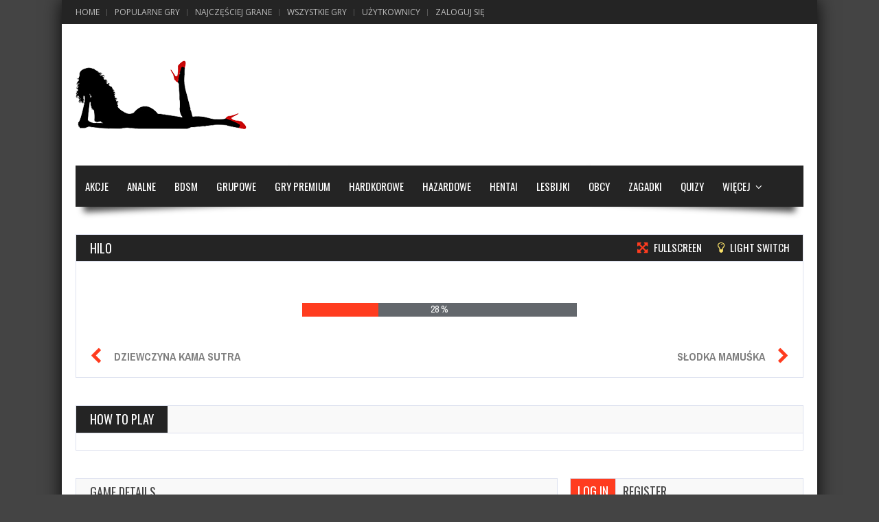

--- FILE ---
content_type: text/html; charset=UTF-8
request_url: https://jebanka.pl/hilo.html
body_size: 15772
content:
<!doctype html>
<!--[if !IE]>
<html class="no-js non-ie" lang="pl-PL"> <![endif]-->
<!--[if IE 7 ]>
<html class="no-js ie7" lang="pl-PL"> <![endif]-->
<!--[if IE 8 ]>
<html class="no-js ie8" lang="pl-PL"> <![endif]-->
<!--[if IE 9 ]>
<html class="no-js ie9" lang="pl-PL"> <![endif]-->
<!--[if gt IE 9]><!-->
<html class="no-js" lang="pl-PL"> <!--<![endif]-->
<head>
<meta charset="UTF-8"/>
<meta name="viewport" content="width=device-width, initial-scale=1.0">
<link rel="profile" href="https://gmpg.org/xfn/11" />
<link rel="pingback" href="https://jebanka.pl/xmlrpc.php"/>
<meta property="og:image" content="https://jebanka.pl/wp-content/uploads/2015/05/hilo_1.jpg" /><meta name='robots' content='index, follow, max-image-preview:large, max-snippet:-1, max-video-preview:-1' />

	<!-- This site is optimized with the Yoast SEO plugin v20.2.1 - https://yoast.com/wordpress/plugins/seo/ -->
	<title>HiLo - Zagraj w darmowe gry erotyczne online na Jebanka.pl</title>
	<link rel="canonical" href="https://jebanka.pl/hilo.html" />
	<meta property="og:locale" content="pl_PL" />
	<meta property="og:type" content="article" />
	<meta property="og:title" content="HiLo - Zagraj w darmowe gry erotyczne online na Jebanka.pl" />
	<meta property="og:description" content="Do wyboru masz kilka lasek, które się dla ciebie rozbiorą do naga byś mógł podziwiać ich atuty, jest tylko jeden haczyk zanim zobaczysz je w pełnej okazałości musisz przejść pewną drogę. Mowa tutaj o odgadywaniu poszczególych kart, dobry wybór poskutkuje tym, że dziewczyna zrzuci z siebie jeden element garderoby. Odgaduj dobrze każdą kartę aż zobaczysz jej wygoloną cipkę. Do wyboru masz kilka lasek, które się dla ciebie rozbiorą do naga byś mógł podziwiać ich atuty, jest tylko jeden haczyk zanim zobaczysz je w pełnej okazałości musisz przejść pewną drogę. Mowa tutaj o odgadywaniu poszczególych kart, dobry wybór poskutkuje tym, że dziewczyna zrzuci z siebie jeden element garderoby. Odgaduj&amp;hellip; HiLo HiLo 2014-06-09 admin Recenzja Grafika - 91% Efekty dźwiękowe - 80% Wydajność - 92% 88 88%&hellip;Read More..." />
	<meta property="og:url" content="https://jebanka.pl/hilo.html" />
	<meta property="og:site_name" content="Darmowe SEX Gry Flash: Erotyczne i Porno Online Dla Dorosłych" />
	<meta property="article:published_time" content="2014-06-09T14:45:31+00:00" />
	<meta property="article:modified_time" content="2015-06-02T21:06:15+00:00" />
	<meta property="og:image" content="https://jebanka.pl/wp-content/uploads/2015/05/hilo_1.jpg" />
	<meta property="og:image:width" content="150" />
	<meta property="og:image:height" content="150" />
	<meta property="og:image:type" content="image/jpeg" />
	<meta name="author" content="admin" />
	<meta name="twitter:card" content="summary_large_image" />
	<meta name="twitter:label1" content="Napisane przez" />
	<meta name="twitter:data1" content="admin" />
	<script type="application/ld+json" class="yoast-schema-graph">{"@context":"https://schema.org","@graph":[{"@type":"WebPage","@id":"https://jebanka.pl/hilo.html","url":"https://jebanka.pl/hilo.html","name":"HiLo - Zagraj w darmowe gry erotyczne online na Jebanka.pl","isPartOf":{"@id":"https://jebanka.pl/#website"},"primaryImageOfPage":{"@id":"https://jebanka.pl/hilo.html#primaryimage"},"image":{"@id":"https://jebanka.pl/hilo.html#primaryimage"},"thumbnailUrl":"https://jebanka.pl/wp-content/uploads/2015/05/hilo_1.jpg","datePublished":"2014-06-09T14:45:31+00:00","dateModified":"2015-06-02T21:06:15+00:00","author":{"@id":"https://jebanka.pl/#/schema/person/6d199fac0b7666ed1bf058526923d0c0"},"breadcrumb":{"@id":"https://jebanka.pl/hilo.html#breadcrumb"},"inLanguage":"pl-PL","potentialAction":[{"@type":"ReadAction","target":["https://jebanka.pl/hilo.html"]}]},{"@type":"ImageObject","inLanguage":"pl-PL","@id":"https://jebanka.pl/hilo.html#primaryimage","url":"https://jebanka.pl/wp-content/uploads/2015/05/hilo_1.jpg","contentUrl":"https://jebanka.pl/wp-content/uploads/2015/05/hilo_1.jpg","width":150,"height":150},{"@type":"BreadcrumbList","@id":"https://jebanka.pl/hilo.html#breadcrumb","itemListElement":[{"@type":"ListItem","position":1,"name":"Strona główna","item":"https://jebanka.pl/"},{"@type":"ListItem","position":2,"name":"HiLo"}]},{"@type":"WebSite","@id":"https://jebanka.pl/#website","url":"https://jebanka.pl/","name":"Darmowe SEX Gry Flash: Erotyczne i Porno Online Dla Dorosłych","description":"Zagraj w seks gry dla dorosłych na jebanka.pl. Ogromy wybór gier ERO Online. Wszystko za darmo! Kliknij PLAY.","potentialAction":[{"@type":"SearchAction","target":{"@type":"EntryPoint","urlTemplate":"https://jebanka.pl/?s={search_term_string}"},"query-input":"required name=search_term_string"}],"inLanguage":"pl-PL"},{"@type":"Person","@id":"https://jebanka.pl/#/schema/person/6d199fac0b7666ed1bf058526923d0c0","name":"admin","image":{"@type":"ImageObject","inLanguage":"pl-PL","@id":"https://jebanka.pl/#/schema/person/image/","url":"https://secure.gravatar.com/avatar/5fafc08c3e547973a44ff16e8af844f3?s=96&d=mm&r=g","contentUrl":"https://secure.gravatar.com/avatar/5fafc08c3e547973a44ff16e8af844f3?s=96&d=mm&r=g","caption":"admin"},"url":"https://jebanka.pl/author/admin"}]}</script>
	<!-- / Yoast SEO plugin. -->


<link rel='dns-prefetch' href='//fonts.googleapis.com' />
<link rel="alternate" type="application/rss+xml" title="Darmowe SEX Gry Flash: Erotyczne i Porno Online Dla Dorosłych &raquo; Kanał z wpisami" href="https://jebanka.pl/feed" />
<link rel="alternate" type="application/rss+xml" title="Darmowe SEX Gry Flash: Erotyczne i Porno Online Dla Dorosłych &raquo; Kanał z komentarzami" href="https://jebanka.pl/comments/feed" />
<link rel="alternate" type="application/rss+xml" title="Darmowe SEX Gry Flash: Erotyczne i Porno Online Dla Dorosłych &raquo; HiLo Kanał z komentarzami" href="https://jebanka.pl/hilo.html/feed" />
<script type="text/javascript">
window._wpemojiSettings = {"baseUrl":"https:\/\/s.w.org\/images\/core\/emoji\/14.0.0\/72x72\/","ext":".png","svgUrl":"https:\/\/s.w.org\/images\/core\/emoji\/14.0.0\/svg\/","svgExt":".svg","source":{"concatemoji":"https:\/\/jebanka.pl\/wp-includes\/js\/wp-emoji-release.min.js?ver=6.1.7"}};
/*! This file is auto-generated */
!function(e,a,t){var n,r,o,i=a.createElement("canvas"),p=i.getContext&&i.getContext("2d");function s(e,t){var a=String.fromCharCode,e=(p.clearRect(0,0,i.width,i.height),p.fillText(a.apply(this,e),0,0),i.toDataURL());return p.clearRect(0,0,i.width,i.height),p.fillText(a.apply(this,t),0,0),e===i.toDataURL()}function c(e){var t=a.createElement("script");t.src=e,t.defer=t.type="text/javascript",a.getElementsByTagName("head")[0].appendChild(t)}for(o=Array("flag","emoji"),t.supports={everything:!0,everythingExceptFlag:!0},r=0;r<o.length;r++)t.supports[o[r]]=function(e){if(p&&p.fillText)switch(p.textBaseline="top",p.font="600 32px Arial",e){case"flag":return s([127987,65039,8205,9895,65039],[127987,65039,8203,9895,65039])?!1:!s([55356,56826,55356,56819],[55356,56826,8203,55356,56819])&&!s([55356,57332,56128,56423,56128,56418,56128,56421,56128,56430,56128,56423,56128,56447],[55356,57332,8203,56128,56423,8203,56128,56418,8203,56128,56421,8203,56128,56430,8203,56128,56423,8203,56128,56447]);case"emoji":return!s([129777,127995,8205,129778,127999],[129777,127995,8203,129778,127999])}return!1}(o[r]),t.supports.everything=t.supports.everything&&t.supports[o[r]],"flag"!==o[r]&&(t.supports.everythingExceptFlag=t.supports.everythingExceptFlag&&t.supports[o[r]]);t.supports.everythingExceptFlag=t.supports.everythingExceptFlag&&!t.supports.flag,t.DOMReady=!1,t.readyCallback=function(){t.DOMReady=!0},t.supports.everything||(n=function(){t.readyCallback()},a.addEventListener?(a.addEventListener("DOMContentLoaded",n,!1),e.addEventListener("load",n,!1)):(e.attachEvent("onload",n),a.attachEvent("onreadystatechange",function(){"complete"===a.readyState&&t.readyCallback()})),(e=t.source||{}).concatemoji?c(e.concatemoji):e.wpemoji&&e.twemoji&&(c(e.twemoji),c(e.wpemoji)))}(window,document,window._wpemojiSettings);
</script>
<style type="text/css">
img.wp-smiley,
img.emoji {
	display: inline !important;
	border: none !important;
	box-shadow: none !important;
	height: 1em !important;
	width: 1em !important;
	margin: 0 0.07em !important;
	vertical-align: -0.1em !important;
	background: none !important;
	padding: 0 !important;
}
</style>
	<link rel='stylesheet' id='taqyeem-style-css' href='https://jebanka.pl/wp-content/plugins/taqyeem/style.css?ver=6.1.7' type='text/css' media='all' />
<link rel='stylesheet' id='wp-block-library-css' href='https://jebanka.pl/wp-includes/css/dist/block-library/style.min.css?ver=6.1.7' type='text/css' media='all' />
<link rel='stylesheet' id='classic-theme-styles-css' href='https://jebanka.pl/wp-includes/css/classic-themes.min.css?ver=1' type='text/css' media='all' />
<style id='global-styles-inline-css' type='text/css'>
body{--wp--preset--color--black: #000000;--wp--preset--color--cyan-bluish-gray: #abb8c3;--wp--preset--color--white: #ffffff;--wp--preset--color--pale-pink: #f78da7;--wp--preset--color--vivid-red: #cf2e2e;--wp--preset--color--luminous-vivid-orange: #ff6900;--wp--preset--color--luminous-vivid-amber: #fcb900;--wp--preset--color--light-green-cyan: #7bdcb5;--wp--preset--color--vivid-green-cyan: #00d084;--wp--preset--color--pale-cyan-blue: #8ed1fc;--wp--preset--color--vivid-cyan-blue: #0693e3;--wp--preset--color--vivid-purple: #9b51e0;--wp--preset--gradient--vivid-cyan-blue-to-vivid-purple: linear-gradient(135deg,rgba(6,147,227,1) 0%,rgb(155,81,224) 100%);--wp--preset--gradient--light-green-cyan-to-vivid-green-cyan: linear-gradient(135deg,rgb(122,220,180) 0%,rgb(0,208,130) 100%);--wp--preset--gradient--luminous-vivid-amber-to-luminous-vivid-orange: linear-gradient(135deg,rgba(252,185,0,1) 0%,rgba(255,105,0,1) 100%);--wp--preset--gradient--luminous-vivid-orange-to-vivid-red: linear-gradient(135deg,rgba(255,105,0,1) 0%,rgb(207,46,46) 100%);--wp--preset--gradient--very-light-gray-to-cyan-bluish-gray: linear-gradient(135deg,rgb(238,238,238) 0%,rgb(169,184,195) 100%);--wp--preset--gradient--cool-to-warm-spectrum: linear-gradient(135deg,rgb(74,234,220) 0%,rgb(151,120,209) 20%,rgb(207,42,186) 40%,rgb(238,44,130) 60%,rgb(251,105,98) 80%,rgb(254,248,76) 100%);--wp--preset--gradient--blush-light-purple: linear-gradient(135deg,rgb(255,206,236) 0%,rgb(152,150,240) 100%);--wp--preset--gradient--blush-bordeaux: linear-gradient(135deg,rgb(254,205,165) 0%,rgb(254,45,45) 50%,rgb(107,0,62) 100%);--wp--preset--gradient--luminous-dusk: linear-gradient(135deg,rgb(255,203,112) 0%,rgb(199,81,192) 50%,rgb(65,88,208) 100%);--wp--preset--gradient--pale-ocean: linear-gradient(135deg,rgb(255,245,203) 0%,rgb(182,227,212) 50%,rgb(51,167,181) 100%);--wp--preset--gradient--electric-grass: linear-gradient(135deg,rgb(202,248,128) 0%,rgb(113,206,126) 100%);--wp--preset--gradient--midnight: linear-gradient(135deg,rgb(2,3,129) 0%,rgb(40,116,252) 100%);--wp--preset--duotone--dark-grayscale: url('#wp-duotone-dark-grayscale');--wp--preset--duotone--grayscale: url('#wp-duotone-grayscale');--wp--preset--duotone--purple-yellow: url('#wp-duotone-purple-yellow');--wp--preset--duotone--blue-red: url('#wp-duotone-blue-red');--wp--preset--duotone--midnight: url('#wp-duotone-midnight');--wp--preset--duotone--magenta-yellow: url('#wp-duotone-magenta-yellow');--wp--preset--duotone--purple-green: url('#wp-duotone-purple-green');--wp--preset--duotone--blue-orange: url('#wp-duotone-blue-orange');--wp--preset--font-size--small: 13px;--wp--preset--font-size--medium: 20px;--wp--preset--font-size--large: 36px;--wp--preset--font-size--x-large: 42px;--wp--preset--spacing--20: 0.44rem;--wp--preset--spacing--30: 0.67rem;--wp--preset--spacing--40: 1rem;--wp--preset--spacing--50: 1.5rem;--wp--preset--spacing--60: 2.25rem;--wp--preset--spacing--70: 3.38rem;--wp--preset--spacing--80: 5.06rem;}:where(.is-layout-flex){gap: 0.5em;}body .is-layout-flow > .alignleft{float: left;margin-inline-start: 0;margin-inline-end: 2em;}body .is-layout-flow > .alignright{float: right;margin-inline-start: 2em;margin-inline-end: 0;}body .is-layout-flow > .aligncenter{margin-left: auto !important;margin-right: auto !important;}body .is-layout-constrained > .alignleft{float: left;margin-inline-start: 0;margin-inline-end: 2em;}body .is-layout-constrained > .alignright{float: right;margin-inline-start: 2em;margin-inline-end: 0;}body .is-layout-constrained > .aligncenter{margin-left: auto !important;margin-right: auto !important;}body .is-layout-constrained > :where(:not(.alignleft):not(.alignright):not(.alignfull)){max-width: var(--wp--style--global--content-size);margin-left: auto !important;margin-right: auto !important;}body .is-layout-constrained > .alignwide{max-width: var(--wp--style--global--wide-size);}body .is-layout-flex{display: flex;}body .is-layout-flex{flex-wrap: wrap;align-items: center;}body .is-layout-flex > *{margin: 0;}:where(.wp-block-columns.is-layout-flex){gap: 2em;}.has-black-color{color: var(--wp--preset--color--black) !important;}.has-cyan-bluish-gray-color{color: var(--wp--preset--color--cyan-bluish-gray) !important;}.has-white-color{color: var(--wp--preset--color--white) !important;}.has-pale-pink-color{color: var(--wp--preset--color--pale-pink) !important;}.has-vivid-red-color{color: var(--wp--preset--color--vivid-red) !important;}.has-luminous-vivid-orange-color{color: var(--wp--preset--color--luminous-vivid-orange) !important;}.has-luminous-vivid-amber-color{color: var(--wp--preset--color--luminous-vivid-amber) !important;}.has-light-green-cyan-color{color: var(--wp--preset--color--light-green-cyan) !important;}.has-vivid-green-cyan-color{color: var(--wp--preset--color--vivid-green-cyan) !important;}.has-pale-cyan-blue-color{color: var(--wp--preset--color--pale-cyan-blue) !important;}.has-vivid-cyan-blue-color{color: var(--wp--preset--color--vivid-cyan-blue) !important;}.has-vivid-purple-color{color: var(--wp--preset--color--vivid-purple) !important;}.has-black-background-color{background-color: var(--wp--preset--color--black) !important;}.has-cyan-bluish-gray-background-color{background-color: var(--wp--preset--color--cyan-bluish-gray) !important;}.has-white-background-color{background-color: var(--wp--preset--color--white) !important;}.has-pale-pink-background-color{background-color: var(--wp--preset--color--pale-pink) !important;}.has-vivid-red-background-color{background-color: var(--wp--preset--color--vivid-red) !important;}.has-luminous-vivid-orange-background-color{background-color: var(--wp--preset--color--luminous-vivid-orange) !important;}.has-luminous-vivid-amber-background-color{background-color: var(--wp--preset--color--luminous-vivid-amber) !important;}.has-light-green-cyan-background-color{background-color: var(--wp--preset--color--light-green-cyan) !important;}.has-vivid-green-cyan-background-color{background-color: var(--wp--preset--color--vivid-green-cyan) !important;}.has-pale-cyan-blue-background-color{background-color: var(--wp--preset--color--pale-cyan-blue) !important;}.has-vivid-cyan-blue-background-color{background-color: var(--wp--preset--color--vivid-cyan-blue) !important;}.has-vivid-purple-background-color{background-color: var(--wp--preset--color--vivid-purple) !important;}.has-black-border-color{border-color: var(--wp--preset--color--black) !important;}.has-cyan-bluish-gray-border-color{border-color: var(--wp--preset--color--cyan-bluish-gray) !important;}.has-white-border-color{border-color: var(--wp--preset--color--white) !important;}.has-pale-pink-border-color{border-color: var(--wp--preset--color--pale-pink) !important;}.has-vivid-red-border-color{border-color: var(--wp--preset--color--vivid-red) !important;}.has-luminous-vivid-orange-border-color{border-color: var(--wp--preset--color--luminous-vivid-orange) !important;}.has-luminous-vivid-amber-border-color{border-color: var(--wp--preset--color--luminous-vivid-amber) !important;}.has-light-green-cyan-border-color{border-color: var(--wp--preset--color--light-green-cyan) !important;}.has-vivid-green-cyan-border-color{border-color: var(--wp--preset--color--vivid-green-cyan) !important;}.has-pale-cyan-blue-border-color{border-color: var(--wp--preset--color--pale-cyan-blue) !important;}.has-vivid-cyan-blue-border-color{border-color: var(--wp--preset--color--vivid-cyan-blue) !important;}.has-vivid-purple-border-color{border-color: var(--wp--preset--color--vivid-purple) !important;}.has-vivid-cyan-blue-to-vivid-purple-gradient-background{background: var(--wp--preset--gradient--vivid-cyan-blue-to-vivid-purple) !important;}.has-light-green-cyan-to-vivid-green-cyan-gradient-background{background: var(--wp--preset--gradient--light-green-cyan-to-vivid-green-cyan) !important;}.has-luminous-vivid-amber-to-luminous-vivid-orange-gradient-background{background: var(--wp--preset--gradient--luminous-vivid-amber-to-luminous-vivid-orange) !important;}.has-luminous-vivid-orange-to-vivid-red-gradient-background{background: var(--wp--preset--gradient--luminous-vivid-orange-to-vivid-red) !important;}.has-very-light-gray-to-cyan-bluish-gray-gradient-background{background: var(--wp--preset--gradient--very-light-gray-to-cyan-bluish-gray) !important;}.has-cool-to-warm-spectrum-gradient-background{background: var(--wp--preset--gradient--cool-to-warm-spectrum) !important;}.has-blush-light-purple-gradient-background{background: var(--wp--preset--gradient--blush-light-purple) !important;}.has-blush-bordeaux-gradient-background{background: var(--wp--preset--gradient--blush-bordeaux) !important;}.has-luminous-dusk-gradient-background{background: var(--wp--preset--gradient--luminous-dusk) !important;}.has-pale-ocean-gradient-background{background: var(--wp--preset--gradient--pale-ocean) !important;}.has-electric-grass-gradient-background{background: var(--wp--preset--gradient--electric-grass) !important;}.has-midnight-gradient-background{background: var(--wp--preset--gradient--midnight) !important;}.has-small-font-size{font-size: var(--wp--preset--font-size--small) !important;}.has-medium-font-size{font-size: var(--wp--preset--font-size--medium) !important;}.has-large-font-size{font-size: var(--wp--preset--font-size--large) !important;}.has-x-large-font-size{font-size: var(--wp--preset--font-size--x-large) !important;}
.wp-block-navigation a:where(:not(.wp-element-button)){color: inherit;}
:where(.wp-block-columns.is-layout-flex){gap: 2em;}
.wp-block-pullquote{font-size: 1.5em;line-height: 1.6;}
</style>
<link rel='stylesheet' id='cptch_stylesheet-css' href='https://jebanka.pl/wp-content/plugins/captcha-plus/css/front_end_style.css?ver=plus-5.0.9' type='text/css' media='all' />
<link rel='stylesheet' id='dashicons-css' href='https://jebanka.pl/wp-includes/css/dashicons.min.css?ver=6.1.7' type='text/css' media='all' />
<link rel='stylesheet' id='cptch_desktop_style-css' href='https://jebanka.pl/wp-content/plugins/captcha-plus/css/desktop_style.css?ver=plus-5.0.9' type='text/css' media='all' />
<link rel='stylesheet' id='contact-form-7-css' href='https://jebanka.pl/wp-content/plugins/contact-form-7/includes/css/styles.css?ver=5.7.4' type='text/css' media='all' />
<link rel='stylesheet' id='dot-irecommendthis-css' href='https://jebanka.pl/wp-content/plugins/i-recommend-this/css/dot-irecommendthis.css?ver=6.1.7' type='text/css' media='all' />
<link rel='stylesheet' id='nb_front-css-css' href='https://jebanka.pl/wp-content/plugins/notification_bar_pro/inc/front/css/notificationbar.css?ver=6.1.7' type='text/css' media='all' />
<link rel='stylesheet' id='wp-pagenavi-css' href='https://jebanka.pl/wp-content/plugins/wp-pagenavi/pagenavi-css.css?ver=2.70' type='text/css' media='all' />
<link rel='stylesheet' id='gameleon-style-css' href='https://jebanka.pl/wp-content/themes/Gameleon/css/style.min.css?ver=6.1.7' type='text/css' media='all' />
<style id='gameleon-style-inline-css' type='text/css'>
.top-menu{border:none;}#td-game-wrap{width:0; height: 0;}body{background-position:center;}
</style>
<link rel='stylesheet' id='google-font-pack-css' href='https://fonts.googleapis.com/css?family=Open+Sans:400,700,400italic|Archivo+Narrow:400,700,400italic|Oswald:400italic,700italic,400,700&#038;subset=latin' type='text/css' media='all' />
<link rel='stylesheet' id='font-awesome-css' href='https://jebanka.pl/wp-content/themes/Gameleon/fonts/font-awesome/css/font-awesome.min.css?ver=6.1.7' type='text/css' media='all' />
<script type='text/javascript' src='https://jebanka.pl/wp-includes/js/jquery/jquery.min.js?ver=3.6.1' id='jquery-core-js'></script>
<script type='text/javascript' src='https://jebanka.pl/wp-includes/js/jquery/jquery-migrate.min.js?ver=3.3.2' id='jquery-migrate-js'></script>
<script type='text/javascript' src='https://jebanka.pl/wp-content/plugins/taqyeem/js/tie.js?ver=6.1.7' id='taqyeem-main-js'></script>
<script type='text/javascript' src='https://jebanka.pl/wp-content/plugins/notification_bar_pro/inc/front/js/notificationbar.js?ver=6.1.7' id='nb_front-js-js'></script>
<script type='text/javascript' src='https://jebanka.pl/wp-content/plugins/revslider/public/assets/js/rbtools.min.js?ver=6.6.10' async id='tp-tools-js'></script>
<script type='text/javascript' src='https://jebanka.pl/wp-content/plugins/revslider/public/assets/js/rs6.min.js?ver=6.6.10' async id='revmin-js'></script>
<script type='text/javascript' src='https://jebanka.pl/wp-includes/js/swfobject.js?ver=2.2-20120417' id='swfobject-js'></script>
<link rel="https://api.w.org/" href="https://jebanka.pl/wp-json/" /><link rel="alternate" type="application/json" href="https://jebanka.pl/wp-json/wp/v2/posts/1545" /><link rel="EditURI" type="application/rsd+xml" title="RSD" href="https://jebanka.pl/xmlrpc.php?rsd" />
<link rel="wlwmanifest" type="application/wlwmanifest+xml" href="https://jebanka.pl/wp-includes/wlwmanifest.xml" />
<meta name="generator" content="WordPress 6.1.7" />
<link rel='shortlink' href='https://jebanka.pl/?p=1545' />
<link rel="alternate" type="application/json+oembed" href="https://jebanka.pl/wp-json/oembed/1.0/embed?url=https%3A%2F%2Fjebanka.pl%2Fhilo.html" />
<link rel="alternate" type="text/xml+oembed" href="https://jebanka.pl/wp-json/oembed/1.0/embed?url=https%3A%2F%2Fjebanka.pl%2Fhilo.html&#038;format=xml" />
<script type='text/javascript'>
/* <![CDATA[ */
var taqyeem = {"ajaxurl":"https://jebanka.pl/wp-admin/admin-ajax.php" , "your_rating":"Your Rating:"};
/* ]]> */
</script>
<style type="text/css" media="screen"> 

</style> 

<meta name="generator" content="MyArcadePlugin Lite 5.1.0" />
<meta name="generator" content="Powered by Slider Revolution 6.6.10 - responsive, Mobile-Friendly Slider Plugin for WordPress with comfortable drag and drop interface." />
<style type="text/css">.saboxplugin-wrap{-webkit-box-sizing:border-box;-moz-box-sizing:border-box;-ms-box-sizing:border-box;box-sizing:border-box;border:1px solid #eee;width:100%;clear:both;display:block;overflow:hidden;word-wrap:break-word;position:relative}.saboxplugin-wrap .saboxplugin-gravatar{float:left;padding:0 20px 20px 20px}.saboxplugin-wrap .saboxplugin-gravatar img{max-width:100px;height:auto;border-radius:0;}.saboxplugin-wrap .saboxplugin-authorname{font-size:18px;line-height:1;margin:20px 0 0 20px;display:block}.saboxplugin-wrap .saboxplugin-authorname a{text-decoration:none}.saboxplugin-wrap .saboxplugin-authorname a:focus{outline:0}.saboxplugin-wrap .saboxplugin-desc{display:block;margin:5px 20px}.saboxplugin-wrap .saboxplugin-desc a{text-decoration:underline}.saboxplugin-wrap .saboxplugin-desc p{margin:5px 0 12px}.saboxplugin-wrap .saboxplugin-web{margin:0 20px 15px;text-align:left}.saboxplugin-wrap .sab-web-position{text-align:right}.saboxplugin-wrap .saboxplugin-web a{color:#ccc;text-decoration:none}.saboxplugin-wrap .saboxplugin-socials{position:relative;display:block;background:#fcfcfc;padding:5px;border-top:1px solid #eee}.saboxplugin-wrap .saboxplugin-socials a svg{width:20px;height:20px}.saboxplugin-wrap .saboxplugin-socials a svg .st2{fill:#fff; transform-origin:center center;}.saboxplugin-wrap .saboxplugin-socials a svg .st1{fill:rgba(0,0,0,.3)}.saboxplugin-wrap .saboxplugin-socials a:hover{opacity:.8;-webkit-transition:opacity .4s;-moz-transition:opacity .4s;-o-transition:opacity .4s;transition:opacity .4s;box-shadow:none!important;-webkit-box-shadow:none!important}.saboxplugin-wrap .saboxplugin-socials .saboxplugin-icon-color{box-shadow:none;padding:0;border:0;-webkit-transition:opacity .4s;-moz-transition:opacity .4s;-o-transition:opacity .4s;transition:opacity .4s;display:inline-block;color:#fff;font-size:0;text-decoration:inherit;margin:5px;-webkit-border-radius:0;-moz-border-radius:0;-ms-border-radius:0;-o-border-radius:0;border-radius:0;overflow:hidden}.saboxplugin-wrap .saboxplugin-socials .saboxplugin-icon-grey{text-decoration:inherit;box-shadow:none;position:relative;display:-moz-inline-stack;display:inline-block;vertical-align:middle;zoom:1;margin:10px 5px;color:#444;fill:#444}.clearfix:after,.clearfix:before{content:' ';display:table;line-height:0;clear:both}.ie7 .clearfix{zoom:1}.saboxplugin-socials.sabox-colored .saboxplugin-icon-color .sab-twitch{border-color:#38245c}.saboxplugin-socials.sabox-colored .saboxplugin-icon-color .sab-addthis{border-color:#e91c00}.saboxplugin-socials.sabox-colored .saboxplugin-icon-color .sab-behance{border-color:#003eb0}.saboxplugin-socials.sabox-colored .saboxplugin-icon-color .sab-delicious{border-color:#06c}.saboxplugin-socials.sabox-colored .saboxplugin-icon-color .sab-deviantart{border-color:#036824}.saboxplugin-socials.sabox-colored .saboxplugin-icon-color .sab-digg{border-color:#00327c}.saboxplugin-socials.sabox-colored .saboxplugin-icon-color .sab-dribbble{border-color:#ba1655}.saboxplugin-socials.sabox-colored .saboxplugin-icon-color .sab-facebook{border-color:#1e2e4f}.saboxplugin-socials.sabox-colored .saboxplugin-icon-color .sab-flickr{border-color:#003576}.saboxplugin-socials.sabox-colored .saboxplugin-icon-color .sab-github{border-color:#264874}.saboxplugin-socials.sabox-colored .saboxplugin-icon-color .sab-google{border-color:#0b51c5}.saboxplugin-socials.sabox-colored .saboxplugin-icon-color .sab-googleplus{border-color:#96271a}.saboxplugin-socials.sabox-colored .saboxplugin-icon-color .sab-html5{border-color:#902e13}.saboxplugin-socials.sabox-colored .saboxplugin-icon-color .sab-instagram{border-color:#1630aa}.saboxplugin-socials.sabox-colored .saboxplugin-icon-color .sab-linkedin{border-color:#00344f}.saboxplugin-socials.sabox-colored .saboxplugin-icon-color .sab-pinterest{border-color:#5b040e}.saboxplugin-socials.sabox-colored .saboxplugin-icon-color .sab-reddit{border-color:#992900}.saboxplugin-socials.sabox-colored .saboxplugin-icon-color .sab-rss{border-color:#a43b0a}.saboxplugin-socials.sabox-colored .saboxplugin-icon-color .sab-sharethis{border-color:#5d8420}.saboxplugin-socials.sabox-colored .saboxplugin-icon-color .sab-skype{border-color:#00658a}.saboxplugin-socials.sabox-colored .saboxplugin-icon-color .sab-soundcloud{border-color:#995200}.saboxplugin-socials.sabox-colored .saboxplugin-icon-color .sab-spotify{border-color:#0f612c}.saboxplugin-socials.sabox-colored .saboxplugin-icon-color .sab-stackoverflow{border-color:#a95009}.saboxplugin-socials.sabox-colored .saboxplugin-icon-color .sab-steam{border-color:#006388}.saboxplugin-socials.sabox-colored .saboxplugin-icon-color .sab-user_email{border-color:#b84e05}.saboxplugin-socials.sabox-colored .saboxplugin-icon-color .sab-stumbleUpon{border-color:#9b280e}.saboxplugin-socials.sabox-colored .saboxplugin-icon-color .sab-tumblr{border-color:#10151b}.saboxplugin-socials.sabox-colored .saboxplugin-icon-color .sab-twitter{border-color:#0967a0}.saboxplugin-socials.sabox-colored .saboxplugin-icon-color .sab-vimeo{border-color:#0d7091}.saboxplugin-socials.sabox-colored .saboxplugin-icon-color .sab-windows{border-color:#003f71}.saboxplugin-socials.sabox-colored .saboxplugin-icon-color .sab-whatsapp{border-color:#003f71}.saboxplugin-socials.sabox-colored .saboxplugin-icon-color .sab-wordpress{border-color:#0f3647}.saboxplugin-socials.sabox-colored .saboxplugin-icon-color .sab-yahoo{border-color:#14002d}.saboxplugin-socials.sabox-colored .saboxplugin-icon-color .sab-youtube{border-color:#900}.saboxplugin-socials.sabox-colored .saboxplugin-icon-color .sab-xing{border-color:#000202}.saboxplugin-socials.sabox-colored .saboxplugin-icon-color .sab-mixcloud{border-color:#2475a0}.saboxplugin-socials.sabox-colored .saboxplugin-icon-color .sab-vk{border-color:#243549}.saboxplugin-socials.sabox-colored .saboxplugin-icon-color .sab-medium{border-color:#00452c}.saboxplugin-socials.sabox-colored .saboxplugin-icon-color .sab-quora{border-color:#420e00}.saboxplugin-socials.sabox-colored .saboxplugin-icon-color .sab-meetup{border-color:#9b181c}.saboxplugin-socials.sabox-colored .saboxplugin-icon-color .sab-goodreads{border-color:#000}.saboxplugin-socials.sabox-colored .saboxplugin-icon-color .sab-snapchat{border-color:#999700}.saboxplugin-socials.sabox-colored .saboxplugin-icon-color .sab-500px{border-color:#00557f}.saboxplugin-socials.sabox-colored .saboxplugin-icon-color .sab-mastodont{border-color:#185886}.sabox-plus-item{margin-bottom:20px}@media screen and (max-width:480px){.saboxplugin-wrap{text-align:center}.saboxplugin-wrap .saboxplugin-gravatar{float:none;padding:20px 0;text-align:center;margin:0 auto;display:block}.saboxplugin-wrap .saboxplugin-gravatar img{float:none;display:inline-block;display:-moz-inline-stack;vertical-align:middle;zoom:1}.saboxplugin-wrap .saboxplugin-desc{margin:0 10px 20px;text-align:center}.saboxplugin-wrap .saboxplugin-authorname{text-align:center;margin:10px 0 20px}}body .saboxplugin-authorname a,body .saboxplugin-authorname a:hover{box-shadow:none;-webkit-box-shadow:none}a.sab-profile-edit{font-size:16px!important;line-height:1!important}.sab-edit-settings a,a.sab-profile-edit{color:#0073aa!important;box-shadow:none!important;-webkit-box-shadow:none!important}.sab-edit-settings{margin-right:15px;position:absolute;right:0;z-index:2;bottom:10px;line-height:20px}.sab-edit-settings i{margin-left:5px}.saboxplugin-socials{line-height:1!important}.rtl .saboxplugin-wrap .saboxplugin-gravatar{float:right}.rtl .saboxplugin-wrap .saboxplugin-authorname{display:flex;align-items:center}.rtl .saboxplugin-wrap .saboxplugin-authorname .sab-profile-edit{margin-right:10px}.rtl .sab-edit-settings{right:auto;left:0}img.sab-custom-avatar{max-width:75px;}.saboxplugin-wrap {margin-top:0px; margin-bottom:0px; padding: 0px 0px }.saboxplugin-wrap .saboxplugin-authorname {font-size:18px; line-height:25px;}.saboxplugin-wrap .saboxplugin-desc p, .saboxplugin-wrap .saboxplugin-desc {font-size:14px !important; line-height:21px !important;}.saboxplugin-wrap .saboxplugin-web {font-size:14px;}.saboxplugin-wrap .saboxplugin-socials a svg {width:18px;height:18px;}</style><script>function setREVStartSize(e){
			//window.requestAnimationFrame(function() {
				window.RSIW = window.RSIW===undefined ? window.innerWidth : window.RSIW;
				window.RSIH = window.RSIH===undefined ? window.innerHeight : window.RSIH;
				try {
					var pw = document.getElementById(e.c).parentNode.offsetWidth,
						newh;
					pw = pw===0 || isNaN(pw) || (e.l=="fullwidth" || e.layout=="fullwidth") ? window.RSIW : pw;
					e.tabw = e.tabw===undefined ? 0 : parseInt(e.tabw);
					e.thumbw = e.thumbw===undefined ? 0 : parseInt(e.thumbw);
					e.tabh = e.tabh===undefined ? 0 : parseInt(e.tabh);
					e.thumbh = e.thumbh===undefined ? 0 : parseInt(e.thumbh);
					e.tabhide = e.tabhide===undefined ? 0 : parseInt(e.tabhide);
					e.thumbhide = e.thumbhide===undefined ? 0 : parseInt(e.thumbhide);
					e.mh = e.mh===undefined || e.mh=="" || e.mh==="auto" ? 0 : parseInt(e.mh,0);
					if(e.layout==="fullscreen" || e.l==="fullscreen")
						newh = Math.max(e.mh,window.RSIH);
					else{
						e.gw = Array.isArray(e.gw) ? e.gw : [e.gw];
						for (var i in e.rl) if (e.gw[i]===undefined || e.gw[i]===0) e.gw[i] = e.gw[i-1];
						e.gh = e.el===undefined || e.el==="" || (Array.isArray(e.el) && e.el.length==0)? e.gh : e.el;
						e.gh = Array.isArray(e.gh) ? e.gh : [e.gh];
						for (var i in e.rl) if (e.gh[i]===undefined || e.gh[i]===0) e.gh[i] = e.gh[i-1];
											
						var nl = new Array(e.rl.length),
							ix = 0,
							sl;
						e.tabw = e.tabhide>=pw ? 0 : e.tabw;
						e.thumbw = e.thumbhide>=pw ? 0 : e.thumbw;
						e.tabh = e.tabhide>=pw ? 0 : e.tabh;
						e.thumbh = e.thumbhide>=pw ? 0 : e.thumbh;
						for (var i in e.rl) nl[i] = e.rl[i]<window.RSIW ? 0 : e.rl[i];
						sl = nl[0];
						for (var i in nl) if (sl>nl[i] && nl[i]>0) { sl = nl[i]; ix=i;}
						var m = pw>(e.gw[ix]+e.tabw+e.thumbw) ? 1 : (pw-(e.tabw+e.thumbw)) / (e.gw[ix]);
						newh =  (e.gh[ix] * m) + (e.tabh + e.thumbh);
					}
					var el = document.getElementById(e.c);
					if (el!==null && el) el.style.height = newh+"px";
					el = document.getElementById(e.c+"_wrapper");
					if (el!==null && el) {
						el.style.height = newh+"px";
						el.style.display = "block";
					}
				} catch(e){
					console.log("Failure at Presize of Slider:" + e)
				}
			//});
		  };</script>
</head>
<body class="post-template-default single single-post postid-1545 single-format-standard td-lightbox-feat gameleon-game-landscape">
<div id="container">
 <div class="top-menu-wrap">
<div id="navigation-bar">
		<ul id="menu-top-menu" class="top-menu"><li id="menu-item-226" class="menu-item menu-item-type-custom menu-item-object-custom menu-item-home menu-item-226"><a href="https://jebanka.pl/">Home</a></li>
<li id="menu-item-243" class="menu-item menu-item-type-post_type menu-item-object-page menu-item-243"><a href="https://jebanka.pl/popularne-gry">Popularne Gry</a></li>
<li id="menu-item-244" class="menu-item menu-item-type-post_type menu-item-object-page menu-item-244"><a href="https://jebanka.pl/najczesciej-grane-gry">Najczęściej Grane</a></li>
<li id="menu-item-245" class="menu-item menu-item-type-post_type menu-item-object-page menu-item-245"><a href="https://jebanka.pl/wszystkie-gry">Wszystkie Gry</a></li>
<li id="menu-item-188" class="menu-item menu-item-type-post_type menu-item-object-page menu-item-188"><a href="https://jebanka.pl/uzytkownicy">Użytkownicy</a></li>
<li id="menu-item-246" class="menu-item menu-item-type-custom menu-item-object-custom menu-item-246"><a href="https://jebanka.pl/wp-login.php">Zaloguj się</a></li>
</ul>
</div></div>

<div id="header">
<div class="header-inner">

<div id="logo">
	<a href="https://jebanka.pl/"><img src="https://jebanka.pl/wp-content/uploads/2015/05/logo.png" width="250" height="100" alt="" /></a>
</div>
<div class="top-ad-728"><!-- BEGIN EroAdvertising ADSPACE CODE -->
<script type="text/javascript" language="javascript" charset="utf-8" src="//adspaces.ero-advertising.com/adspace/3534676.js"></script>
<!-- END EroAdvertising ADSPACE CODE --></div></div>
 


<div id="wrapper-menu" class="">
  <div class="td-wrapper-box td-shadow">
  <div class="main-nav"><ul id="menu-main-menu" class="menu"><li id="menu-item-247" class="menu-item menu-item-type-taxonomy menu-item-object-category menu-item-247"><a href="https://jebanka.pl/akcje">Akcje</a></li>
<li id="menu-item-248" class="menu-item menu-item-type-taxonomy menu-item-object-category menu-item-248"><a href="https://jebanka.pl/analne">Analne</a></li>
<li id="menu-item-249" class="menu-item menu-item-type-taxonomy menu-item-object-category menu-item-249"><a href="https://jebanka.pl/bdsm">BDSM</a></li>
<li id="menu-item-251" class="menu-item menu-item-type-taxonomy menu-item-object-category menu-item-251"><a href="https://jebanka.pl/grupowe">Grupowe</a></li>
<li id="menu-item-252" class="menu-item menu-item-type-taxonomy menu-item-object-category menu-item-252"><a href="https://jebanka.pl/gry-premium">Gry premium</a></li>
<li id="menu-item-253" class="menu-item menu-item-type-taxonomy menu-item-object-category menu-item-253"><a href="https://jebanka.pl/hardkorowe">Hardkorowe</a></li>
<li id="menu-item-254" class="menu-item menu-item-type-taxonomy menu-item-object-category current-post-ancestor current-menu-parent current-post-parent menu-item-254"><a href="https://jebanka.pl/hazardowe">Hazardowe</a></li>
<li id="menu-item-255" class="menu-item menu-item-type-taxonomy menu-item-object-category menu-item-255"><a href="https://jebanka.pl/hentai">Hentai</a></li>
<li id="menu-item-256" class="menu-item menu-item-type-taxonomy menu-item-object-category menu-item-256"><a href="https://jebanka.pl/lesbijki">Lesbijki</a></li>
<li id="menu-item-258" class="menu-item menu-item-type-taxonomy menu-item-object-category menu-item-258"><a href="https://jebanka.pl/obcy">Obcy</a></li>
<li id="menu-item-265" class="menu-item menu-item-type-taxonomy menu-item-object-category menu-item-265"><a href="https://jebanka.pl/zagadki">Zagadki</a></li>
<li id="menu-item-262" class="menu-item menu-item-type-taxonomy menu-item-object-category menu-item-262"><a href="https://jebanka.pl/quizy">Quizy</a></li>
<li id="menu-item-266" class="menu-item menu-item-type-custom menu-item-object-custom menu-item-has-children menu-item-266"><a href="#">Więcej</a>
<ul class="sub-menu">
	<li id="menu-item-257" class="menu-item menu-item-type-taxonomy menu-item-object-category menu-item-257"><a href="https://jebanka.pl/masturbacja">Masturbacja</a></li>
	<li id="menu-item-259" class="menu-item menu-item-type-taxonomy menu-item-object-category menu-item-259"><a href="https://jebanka.pl/po-prostu-ruchaj">Po prostu ruchaj</a></li>
	<li id="menu-item-260" class="menu-item menu-item-type-taxonomy menu-item-object-category menu-item-260"><a href="https://jebanka.pl/przebieranka">Przebieranka</a></li>
	<li id="menu-item-261" class="menu-item menu-item-type-taxonomy menu-item-object-category menu-item-261"><a href="https://jebanka.pl/przygodowe">Przygodowe</a></li>
	<li id="menu-item-263" class="menu-item menu-item-type-taxonomy menu-item-object-category current-post-ancestor current-menu-parent current-post-parent menu-item-263"><a href="https://jebanka.pl/rozbieranki">Rozbieranki</a></li>
	<li id="menu-item-264" class="menu-item menu-item-type-taxonomy menu-item-object-category menu-item-264"><a href="https://jebanka.pl/swiateczne">Świąteczne</a></li>
</ul>
</li>
</ul></div></div>
</div></div>

<div id="wrapper-content"><span class="custom-mobile-menu-title">Menu</span><div class="clearfix"></div>





<div id="content-arcade" class="grid col-1060">
<div class="td-content-inner-single-arcade">

<div id="full-screen-wrapp">


<div class="widget-title">
<h1>HiLo</h1>

<div class="td-game-buttons">
<div class="td-fullscreen">
	Fullscreen</div>

<div class="td-switch">
	Light Switch</div>

</div>

</div>

<div class="td-wrap-content-arcade">

<div class="clearfix"></div>


<script type="text/javascript">
var counter = 1;

function loadgame(wait_time) {
  var loadtext=document.getElementById( 'progressbarloadtext' ).style;
  var percentlimit = 35;
  var speedindex = 10;
  var percentlimitstatus = "1";
  speedindex = speedindex*2;
  if ( counter < wait_time) {
    counter = counter + 1;
    document.getElementById("progressbarloadbg").style.width = counter + "px";
    var percentage = Math.round( counter / wait_time * 100);
    document.getElementById("progresstext").innerHTML = percentage+" %";
    window.setTimeout("loadgame('" + wait_time + "')", speedindex );
    if ( (percentage >= percentlimit) & (percentlimitstatus == 1 ) ) {
      loadtext.display='block';
    }
  }
  else {
    counter = 1;
    window.hide();
  }
}

function hide() {
  var showprogressbar=document.getElementById( 'showprogressbar' ).style;
  var loadtext=document.getElementById( 'progressbarloadtext' ).style;
  var game = document.getElementById( 'td-game-wrap' ).style;

  showprogressbar.display='none';
  loadtext.display='none';
  game.width = '100%';
  game.height = '100%';

  counter = 400;
}

// game progressbar
setTimeout('loadgame(400)', 0);

</script>
<div class="td_before-game-loading">
<div id="showprogressbar">

<div class="td-no-lightbox ad-paragraph"><!-- BEGIN EroAdvertising ADSPACE CODE -->
<script type="text/javascript" language="javascript" charset="utf-8" src="//adspaces.ero-advertising.com/adspace/3535803.js"></script>
<!-- END EroAdvertising ADSPACE CODE --></div>
<div id="progressbar">
<span id="progresstext">0%</span>
<div id="progressbarloadbg">&thinsp;</div>
</div>


</div></div>
<div id="progressbarloadtext" onclick="window.hide();">
Game loaded, click here to play the game!</div>


<div class="clearfix"></div>

<div id="td-game-wrap" class="showfitvids">

<div class="td-embed-container">

<div id="myarcade_swfobject_content"></div>
<script type="text/javascript">swfobject.embedSWF( 'http://jebanka.pl/wp-content/uploads/games/hilo.swf', 'myarcade_swfobject_content', '800', '600', '9.0.0', '', [], {"wmode":"direct","allowscriptaccess":"always","swLiveConnect":"true","quality":"high"}, []);</script>
</div></div>
</div></div>
<div class="td-game-ad-space">
<div class="td-no-lightbox ad-paragraph"><!-- BEGIN EroAdvertising ADSPACE CODE -->
<script type="text/javascript" language="javascript" charset="utf-8" src="//adspaces.ero-advertising.com/adspace/3535806.js"></script>
<!-- END EroAdvertising ADSPACE CODE --></div></div>
<div class="navigation">
<div class="previous"> &#xf053;  &nbsp;  <a href="https://jebanka.pl/dziewczyna-kama-sutra.html" rel="prev">Dziewczyna Kama Sutra</a></div>
<div class="next"><a href="https://jebanka.pl/slodka-mamuska.html" rel="next">Słodka mamuśka</a> &nbsp; &#xf054;</div>
</div>
</div></div>

<div id="td-game-tabs" class="grid col-1060">
<div class="td-content-inner-single-arcade">
<div id="gametabs">

<ul class="tab-links">
<li class="active"><a href="#tab1">How to play</a></li>






</ul>

<div class="gametab-content">

<div id="tab1" class="tab active">
</div>







</div></div></div></div>





<div id="content" class="grid col-700">

<div class="td-content-inner-single">
<div class="widget-title">


<h3>Game Details</h3>



</div>


<div class="td-wrap-content">





<div id="post-1545" class="post-1545 post type-post status-publish format-standard has-post-thumbnail hentry category-hazardowe category-rozbieranki">


<div class="post-meta">
			<span class="cat-links"><a href="https://jebanka.pl/hazardowe" rel="category tag">Hazardowe</a> <a href="https://jebanka.pl/rozbieranki" rel="category tag">Rozbieranki</a></span>

<a href="https://jebanka.pl/hilo.html" title="16:45" rel="bookmark">
    <time class="entry-date" datetime="2014-06-09T16:45:31+02:00">9 czerwca 2014</time>
    </a><div class="td-entry-count-views">	<span title="Niesamowita" class="post-single-rate post-small-rate stars-small"><span style="width:87.666666666667%"></span></span>
	<a href="#" class="dot-irecommendthis" id="dot-irecommendthis-1545" title="Recommend this"><span class="dot-irecommendthis-count">1</span> <span class="dot-irecommendthis-suffix"></span></a>
      <span class="comments-link">
        <a href="https://jebanka.pl/hilo.html#respond"><i class="fa fa-comment-o"></i> 0</a>      </span>

              <span class="post-views-count">
                    <i class="fa fa-gamepad"></i>
                    3897        </span>
      </div></div>
<div class="post-entry">

<a href="https://jebanka.pl/wp-content/uploads/thumbs/hilo_1.jpg" title="HiLo">
<img src="https://jebanka.pl/wp-content/uploads/thumbs/hilo_1.jpg" width="300" height="300" class="alignleft arcade-width" alt="HiLo" /></a>

<p>Do wyboru masz kilka lasek, które się dla ciebie rozbiorą do naga byś mógł podziwiać ich atuty, jest tylko jeden haczyk zanim zobaczysz je w pełnej okazałości musisz przejść pewną drogę. Mowa tutaj o odgadywaniu poszczególych kart, dobry wybór poskutkuje  tym, że dziewczyna zrzuci z siebie jeden element garderoby. Odgaduj dobrze każdą kartę aż zobaczysz jej wygoloną cipkę.</p>

<div class="review_wrap" itemscope itemtype="http://schema.org/Review">
	<div style="display:none" itemprop="reviewBody">Do wyboru masz kilka lasek, które się dla ciebie rozbiorą do naga byś mógł podziwiać ich atuty, jest tylko jeden haczyk zanim zobaczysz je w pełnej okazałości musisz przejść pewną drogę. Mowa tutaj o odgadywaniu poszczególych kart, dobry wybór poskutkuje tym, że dziewczyna zrzuci z siebie jeden element garderoby. Odgaduj&amp;hellip;</div>
	<div style="display:none" class="name entry-title" itemprop="name">HiLo</div>
	<div style="display:none" class="entry-title" itemprop="itemReviewed" itemscope itemtype="http://schema.org/Thing"><span itemprop="name">HiLo</span></div>
	<div style="display:none" class="updated">2014-06-09</div>
	<div style="display:none" class="vcard author" itemprop="author" itemscope itemtype="http://schema.org/Person"><strong class="fn" itemprop="name">admin</strong></div>
			
	<meta itemprop="datePublished" content="2014-06-09" />
	
	<div id="review-box" class="review-box review-bottom review-percentage"><h2 class="review-box-header">Recenzja</h2>
		<div class="review-item">
			<span><h5>Grafika - 91%</h5><span data-width="91"></span></span>
		</div>
		<div class="review-item">
			<span><h5>Efekty dźwiękowe - 80%</h5><span data-width="80"></span></span>
		</div>
		<div class="review-item">
			<span><h5>Wydajność - 92%</h5><span data-width="92"></span></span>
		</div>
		<div class="review-summary" itemprop="reviewRating" itemscope itemtype="http://schema.org/Rating">
		<meta itemprop="worstRating" content = "1" />
		<meta itemprop="bestRating" content = "100" />
		<span class="rating points" style="display:none"><span class="rating points" itemprop="ratingValue">88</span></span>
			<div class="review-final-score">
				<h3>88<span>%</span></h3>
				<h4>Niesamowita</h4>
			</div>
		<div class="review-short-summary" itemprop="description"></div>
		</div> <div class="user-rate-wrap"><span class="user-rating-text"><strong>User Rating: </strong> <span class="taq-score"></span> <small>Be the first one !</small> </span><div data-rate="0" data-id="1545" class="user-rate taq-user-rate-active"><span class="user-rate-image post-large-rate stars-large"><span style="width:0%"></span></span></div><div class="taq-clear"></div></div><span style="display:none" itemprop="reviewRating">88 </span>
		
	</div>

</div></p><div class="saboxplugin-wrap" itemtype="http://schema.org/Person" itemscope itemprop="author"><div class="saboxplugin-tab"><div class="saboxplugin-gravatar"><img alt='admin' src='https://secure.gravatar.com/avatar/5fafc08c3e547973a44ff16e8af844f3?s=100&#038;d=mm&#038;r=g' srcset='https://secure.gravatar.com/avatar/5fafc08c3e547973a44ff16e8af844f3?s=200&#038;d=mm&#038;r=g 2x' class='avatar avatar-100 photo' height='100' width='100' itemprop="image" loading='lazy' decoding='async'/></div><div class="saboxplugin-authorname"><a href="https://jebanka.pl/author/admin" class="vcard author" rel="author"><span class="fn">admin</span></a></div><div class="saboxplugin-desc"><div itemprop="description"></div></div><div class="clearfix"></div></div></div>
<div class="td-post-box-wrapper"><div id="td-social-share-buttons" class="td-social-box-share td-social-border">

<a class="button td-share-love"><i class="fa fa-share"></i><span class="td-social-title">Share it!</span></a>

<a class="button td-box-twitter" href="https://twitter.com/intent/tweet?text=HiLo&url=https%3A%2F%2Fjebanka.pl%2Fhilo.html&via=Darmowe%2BSEX%2BGry%2BFlash%253A%2BErotyczne%2Bi%2BPorno%2BOnline%2BDla%2BDoros%25C5%2582ych" onclick="if(!document.getElementById('td-social-share-buttons')){window.open(this.href, 'console',
'left=50,top=50,width=600,height=440,toolbar=0'); return false;}" ><i class="fa fa-twitter"></i><span class="td-social-title">Twitter</span></a>

<a class="button td-box-facebook" href="https://www.facebook.com/sharer.php?u=https%3A%2F%2Fjebanka.pl%2Fhilo.html" onclick="window.open(this.href, 'console',
'left=50,top=50,width=600,height=350,toolbar=0'); return false;"><i class="fa fa-facebook"></i><span class="td-social-title">Facebook</span></a>

<a class="button td-box-google" href="https://plus.google.com/share?url=https%3A%2F%2Fjebanka.pl%2Fhilo.html" onclick="window.open(this.href, 'console',
'left=50,top=50,width=600,height=350,toolbar=0'); return false;"><i class="fa fa-google-plus"></i><span class="td-social-title">Google +</span></a>

<a class="button td-box-pinterest" href="https://pinterest.com/pin/create/button/?url=https%3A%2F%2Fjebanka.pl%2Fhilo.html&amp;media=https://jebanka.pl/wp-content/uploads/2015/05/hilo_1.jpg" onclick="window.open(this.href, 'console',
'left=50,top=50,width=600,height=350,toolbar=0'); return false;"><i class="fa fa-pinterest"></i><span class="td-social-title">Pinterest</span></a>

<a class="button td-box-linkedin" href="http://www.linkedin.com/shareArticle?mini=true&amp;url=https%3A%2F%2Fjebanka.pl%2Fhilo.html&amp;title=HiLo&amp;summary=Do+wyboru+masz+kilka+lasek%2C+kt%C3%B3re+si%C4%99+dla+ciebie+rozbior%C4%85+do+naga+by%C5%9B+m%C3%B3g%C5%82+podziwia%C4%87+ich+atuty%2C+jest+tylko+jeden+haczyk+zanim+zobaczysz+je+w+pe%C5%82nej+okaza%C5%82o%C5%9Bci+musisz+przej%C5%9B%C4%87+pewn%C4%85+drog%C4%99.+Mowa+tutaj+o+odgadywaniu+poszczeg%C3%B3lych+kart%2C+dobry+wyb%C3%B3r+poskutkuje+tym%2C+%C5%BCe+dziewczyna+zrzuci+z+siebie+jeden+element+garderoby.+Odgaduj+dobrze+ka%C5%BCd%C4%85+kart%C4%99+a%C5%BC+zobaczysz+jej+wygolon%C4%85+cipk%C4%99.+Do+wyboru+masz+kilka+lasek%2C+kt%C3%B3re+si%C4%99+dla+ciebie+rozbior%C4%85+do+naga+by%C5%9B+m%C3%B3g%C5%82+podziwia%C4%87+ich+atuty%2C+jest+tylko+jeden+haczyk+zanim+zobaczysz+je+w+pe%C5%82nej+okaza%C5%82o%C5%9Bci+musisz+przej%C5%9B%C4%87+pewn%C4%85+drog%C4%99.+Mowa+tutaj+o+odgadywaniu+poszczeg%C3%B3lych+kart%2C+dobry+wyb%C3%B3r+poskutkuje+tym%2C+%C5%BCe+dziewczyna+zrzuci+z+siebie+jeden+element+garderoby.+Odgaduj%26amp%3Bhellip%3B+HiLo+HiLo+2014-06-09+admin+Recenzja+Grafika+-+91%25+Efekty+d%C5%BAwi%C4%99kowe+-+80%25+Wydajno%C5%9B%C4%87+-+92%25+88+88%25%26hellip%3B%3Cp+class%3D%22excerpt-more%22%3E%3Ca+class%3D%22blog-excerpt+button%22+href%3D%22https%3A%2F%2Fjebanka.pl%2Fhilo.html%22%3ERead+More...%3C%2Fa%3E%3C%2Fp%3E&amp;source=Darmowe+SEX+Gry+Flash%3A+Erotyczne+i+Porno+Online+Dla+Doros%C5%82ych" onclick="window.open(this.href, 'console',
'left=50,top=50,width=828,height=450,toolbar=0'); return false;"><i class="fa fa-linkedin"></i><span class="td-social-title">Linkedin</span></a>

      </div></div>


<div class="clearfix"></div>

</div></div>
</div></div>




<div class="td-content-inner-single-sabox">
<div class="saboxplugin-wrap" itemtype="http://schema.org/Person" itemscope itemprop="author"><div class="saboxplugin-tab"><div class="saboxplugin-gravatar"><img alt='admin' src='https://secure.gravatar.com/avatar/5fafc08c3e547973a44ff16e8af844f3?s=100&#038;d=mm&#038;r=g' srcset='https://secure.gravatar.com/avatar/5fafc08c3e547973a44ff16e8af844f3?s=200&#038;d=mm&#038;r=g 2x' class='avatar avatar-100 photo' height='100' width='100' itemprop="image" loading='lazy' decoding='async'/></div><div class="saboxplugin-authorname"><a href="https://jebanka.pl/author/admin" class="vcard author" rel="author"><span class="fn">admin</span></a></div><div class="saboxplugin-desc"><div itemprop="description"></div></div><div class="clearfix"></div></div></div></div>





<div class="clearfix"></div>
<div class="td-content-inner-no-comm">
<div class="widget-title">
		<h3 id="comments">
			No comments			</h3>
		</div>
</div>


	<div class="td-content-inner-single">
<div class="td-wrap-content">
		<div id="respond" class="comment-respond">
		<h3 id="reply-title" class="comment-reply-title">Dodaj komentarz <small><a rel="nofollow" id="cancel-comment-reply-link" href="/hilo.html#respond" style="display:none;">Anuluj pisanie odpowiedzi</a></small></h3><p class="must-log-in">Musisz się <a href="https://jebanka.pl/wp-login.php?redirect_to=https%3A%2F%2Fjebanka.pl%2Fhilo.html">zalogować</a>, aby móc dodać komentarz.</p>	</div><!-- #respond -->
	</div>
</div>




</div>

<div id="widgets" class="grid col-340 fit">

	<div id="ninety_login_widget-2" class="widget-wrapper widget_ninety_login_widget"><div class="nd_login_widget">
<ul class="nd_tabs">

<li class="active">
<a href="#nd_login_form">
Log in</a>
</li>


<li>
<a href="#nd_register_form">
Register</a>
</li>

</ul>

<form action="https://jebanka.pl/hilo.html" method="post" class="nd_form nd_login_form"><div class="nd_form_inner">




<p><label for="nd_username">Username:</label> <input type="text" class="text" name="log" id="nd_username" placeholder="Username" /></p>
<p><label for="nd_password">Password:</label> <input type="password" class="text" name="pwd" id="nd_password" placeholder="Password" /></p>
<p>


<a class="forgotten" href="#nd_lost_password_form">You can't login?</a> <input type="submit" class="button" value="Log in &rarr; " />


<input name="nd_login" type="hidden" value="true"  />
<input name="rememberme" type="hidden" id="rememberme" value="forever"  />
<input name="redirect_to" type="hidden" id="redirect_to" value="http://jebanka.pl/hilo.html"  />
</p>
</div>



</form>

<form action="https://jebanka.pl/hilo.html" method="post" autocomplete="off" class="nd_form nd_register_form" style="display:none"><div class="nd_form_inner">

	<!-- Show Errors -->
	
	<p><label for="nd_reg_username">Username:</label> <input type="text" class="text" name="username" id="nd_reg_username" placeholder="Username" /></p>

	<p><label for="nd_reg_email">Email:</label> <input type="text" class="text" name="email" id="nd_reg_email" placeholder="you@yourdomain.com" /></p>

	<p class="column"><label for="nd_reg_password">Password:</label> <input type="password" class="text" name="password" id="nd_reg_password" placeholder="Password" /></p>

	<p class="column column-alt"><label for="nd_reg_password_2" class="hidden">Re-enter:</label> <input type="password" class="text" name="password2" id="nd_reg_password_2" placeholder="Re-enter" /></p>


	<p class="cptch_block"><span class="cptch_wrap cptch_math_actions">
				<label class="cptch_label" for="cptch_input_49"><span class="cptch_span">8</span>
					<span class="cptch_span">&nbsp;&#43;&nbsp;</span>
					<span class="cptch_span">4</span>
					<span class="cptch_span">&nbsp;=&nbsp;</span>
					<span class="cptch_span"><input id="cptch_input_49" class="cptch_input cptch_wp_register" type="text" autocomplete="off" name="cptch_number" value="" maxlength="2" size="2" aria-required="true" required="required" style="margin-bottom:0;display:inline;font-size: 12px;width: 40px;" /></span>
					<input type="hidden" name="cptch_result" value="PnX4" /><input type="hidden" name="cptch_time" value="1769992133" />
					<input type="hidden" name="cptch_form" value="wp_register" />
				</label><span class="cptch_reload_button_wrap hide-if-no-js">
					<noscript>
						<style type="text/css">
							.hide-if-no-js {
								display: none !important;
							}
						</style>
					</noscript>
					<span class="cptch_reload_button dashicons dashicons-update"></span>
				</span></span></p><br />
	<p><input type="submit" class="button" value="Register &rarr;" /><input name="nd_register" type="hidden" value="true"  /></p>

</div></form><form action="https://jebanka.pl/hilo.html" method="post" autocomplete="off" class="nd_form nd_lost_password_form" style="display:none"><div class="nd_form_inner">

	<!-- Show Errors -->
	
<p>Please enter your username or e-mail address in order to receive a new password.</p>



	<p><label for="nd_lost_username">Username/Email:</label> <input type="text" class="text" name="username_or_email" id="nd_lost_username" placeholder="you@yourdomain.com" /></p>

	<p><input type="submit" class="button" value="Send Password &rarr;" /><input name="nd_lostpass" type="hidden" value="true"  /></p>

</div></form></div></div><div id="gameleon_ads_widget-3" class="widget-wrapper widget_gameleon_ads_widget"><div class="sidebar-ad"><!-- BEGIN EroAdvertising ADSPACE CODE -->
<script type="text/javascript" language="javascript" charset="utf-8" src="//adspaces.ero-advertising.com/adspace/3534678.js"></script>
<!-- END EroAdvertising ADSPACE CODE --></div></div><div id="gameleon_post_slider-2" class="widget-wrapper widget_gameleon_post_slider">



<div class="widget-title">
<h3>
<a href="https://jebanka.pl/seks-porady">
    Nowe Seks Porady</a>
</h3>
</div>

<div class="td-wrap-content-sidebar">



<div id="owl-sidebar" class="owl-carousel owl-theme">



<div class="td-fly-in" >
<div class="td-small-module">


<div class="td-owl-item">
<a href="https://jebanka.pl/10-seksualnych-wskazowek-zainspirowanych-przez-jennifer-lopez.html"><img width="300" height="365" src="https://jebanka.pl/wp-content/uploads/2020/05/Jennifer-Lopezs-300x365.jpg" class="attachment-owl-sidebar size-owl-sidebar wp-post-image" alt="" decoding="async" loading="lazy" /><div class="dark-cover"></div></a></div><h2>
<a href="https://jebanka.pl/10-seksualnych-wskazowek-zainspirowanych-przez-jennifer-lopez.html" title="10 seksualnych wskazówek zainspirowanych przez Jennifer Lopez">
  10 seksualnych wskazówek zainspirowanych przez&hellip;</a>
</h2>

<div class="td-owl-date">
<div class="block-meta">
23 maja, 2020</div>
</div>


</div></div><div class="td-fly-in" >
<div class="td-small-module">


<div class="td-owl-item">
<a href="https://jebanka.pl/8-seksualnych-porad-zainspirowanych-przez-szakire.html"><img width="300" height="365" src="https://jebanka.pl/wp-content/uploads/2020/05/4738015552_405a1c3767_b-300x365.jpg" class="attachment-owl-sidebar size-owl-sidebar wp-post-image" alt="" decoding="async" loading="lazy" /><div class="dark-cover"></div></a></div><h2>
<a href="https://jebanka.pl/8-seksualnych-porad-zainspirowanych-przez-szakire.html" title="8 seksualnych porad zainspirowanych przez Szakirę">
  8 seksualnych porad zainspirowanych przez&hellip;</a>
</h2>

<div class="td-owl-date">
<div class="block-meta">
23 maja, 2020</div>
</div>


</div></div><div class="td-fly-in" >
<div class="td-small-module">


<div class="td-owl-item">
<a href="https://jebanka.pl/10-porad-na-temat-seksu-zainspirowanych-przez-orphan-black.html"><img width="300" height="365" src="https://jebanka.pl/wp-content/uploads/2020/05/5908956d65711_o_original-300x365.jpg" class="attachment-owl-sidebar size-owl-sidebar wp-post-image" alt="" decoding="async" loading="lazy" /><div class="dark-cover"></div></a></div><h2>
<a href="https://jebanka.pl/10-porad-na-temat-seksu-zainspirowanych-przez-orphan-black.html" title="10 porad na temat seksu zainspirowanych przez Orphan Black">
  10 porad na temat seksu&hellip;</a>
</h2>

<div class="td-owl-date">
<div class="block-meta">
23 maja, 2020</div>
</div>


</div></div><div class="td-fly-in" >
<div class="td-small-module">


<div class="td-owl-item">
<a href="https://jebanka.pl/18-zaskakujacych-wskazowek-udzielanych-przez-panow-kobietom.html"><img width="300" height="365" src="https://jebanka.pl/wp-content/uploads/2020/05/sex2-300x365.jpg" class="attachment-owl-sidebar size-owl-sidebar wp-post-image" alt="" decoding="async" loading="lazy" /><div class="dark-cover"></div></a></div><h2>
<a href="https://jebanka.pl/18-zaskakujacych-wskazowek-udzielanych-przez-panow-kobietom.html" title="18 zaskakujących wskazówek udzielanych przez panów kobietom">
  18 zaskakujących wskazówek udzielanych przez&hellip;</a>
</h2>

<div class="td-owl-date">
<div class="block-meta">
23 maja, 2020</div>
</div>


</div></div><div class="td-fly-in" >
<div class="td-small-module">


<div class="td-owl-item">
<a href="https://jebanka.pl/11-wskazowek-dla-osob-poczatkujacych-z-seksem-analnym.html"><img width="300" height="365" src="https://jebanka.pl/wp-content/uploads/2020/05/ofte-stilte-spørsmål-300x365.jpg" class="attachment-owl-sidebar size-owl-sidebar wp-post-image" alt="" decoding="async" loading="lazy" /><div class="dark-cover"></div></a></div><h2>
<a href="https://jebanka.pl/11-wskazowek-dla-osob-poczatkujacych-z-seksem-analnym.html" title="11 wskazówek dla osób początkujących z seksem analnym">
  11 wskazówek dla osób początkujących&hellip;</a>
</h2>

<div class="td-owl-date">
<div class="block-meta">
23 maja, 2020</div>
</div>


</div></div><div class="td-fly-in" >
<div class="td-small-module">


<div class="td-owl-item">
<a href="https://jebanka.pl/nigdy-nie-jestes-zbyt-stary-na-nowa-wiedze-o-seksie.html"><img width="300" height="268" src="https://jebanka.pl/wp-content/uploads/2015/12/seks-pozycja-300x268.jpg" class="attachment-owl-sidebar size-owl-sidebar wp-post-image" alt="" decoding="async" loading="lazy" /><div class="dark-cover"></div></a></div><h2>
<a href="https://jebanka.pl/nigdy-nie-jestes-zbyt-stary-na-nowa-wiedze-o-seksie.html" title="Nigdy nie jesteś zbyt stary na nową wiedzę o seksie">
  Nigdy nie jesteś zbyt stary&hellip;</a>
</h2>

<div class="td-owl-date">
<div class="block-meta">
7 lipca, 2017</div>
</div>


</div></div></div>


</div>

</div><div id="reviews-posts-widget-2" class="widget-wrapper reviews-posts-widget"><div class="widget-title"><h3>Najlepsze Recenzje</h3></div>	<ul class="reviews-posts">
			<li>
					
		<div class="review-thumbnail">
			<a href="https://jebanka.pl/zabaw-sie-z-rei.html" title="Permalink to Zabaw się z Rei" rel="bookmark">
				<img width="50" height="50" src="https://jebanka.pl/wp-content/uploads/2015/05/play-with-rei_1-90x90.jpg" class="attachment-50x50 size-50x50" alt="" decoding="async" loading="lazy" srcset="https://jebanka.pl/wp-content/uploads/2015/05/play-with-rei_1-90x90.jpg 90w, https://jebanka.pl/wp-content/uploads/2015/05/play-with-rei_1-100x100.jpg 100w, https://jebanka.pl/wp-content/uploads/2015/05/play-with-rei_1.jpg 150w" sizes="(max-width: 50px) 100vw, 50px" />			</a>
		</div><!-- review-thumbnail /-->
				<h3><a href="https://jebanka.pl/zabaw-sie-z-rei.html" title="Permalink to Zabaw się z Rei" >Zabaw się z Rei</a></h3> 	<span title="Niesamowita" class="post-single-rate post-small-rate stars-small"><span style="width:93.666666666667%"></span></span>
	</li>
			<li>
					
		<div class="review-thumbnail">
			<a href="https://jebanka.pl/ostry-seks-w-miescie.html" title="Permalink to Ostry Seks w Mieście" rel="bookmark">
				<img width="50" height="50" src="https://jebanka.pl/wp-content/uploads/2015/05/hard-sex-in-the-city_1-90x90.jpg" class="attachment-50x50 size-50x50" alt="" decoding="async" loading="lazy" srcset="https://jebanka.pl/wp-content/uploads/2015/05/hard-sex-in-the-city_1-90x90.jpg 90w, https://jebanka.pl/wp-content/uploads/2015/05/hard-sex-in-the-city_1-100x100.jpg 100w, https://jebanka.pl/wp-content/uploads/2015/05/hard-sex-in-the-city_1.jpg 150w" sizes="(max-width: 50px) 100vw, 50px" />			</a>
		</div><!-- review-thumbnail /-->
				<h3><a href="https://jebanka.pl/ostry-seks-w-miescie.html" title="Permalink to Ostry Seks w Mieście" >Ostry Seks w Mieście</a></h3> 	<span title="Niesamowita" class="post-single-rate post-small-rate stars-small"><span style="width:93.333333333333%"></span></span>
	</li>
			<li>
					
		<div class="review-thumbnail">
			<a href="https://jebanka.pl/sesja-fotograficzna-2.html" title="Permalink to Sesja fotograficzna 2" rel="bookmark">
				<img width="50" height="50" src="https://jebanka.pl/wp-content/uploads/2015/05/photo-session-2_1-90x90.jpg" class="attachment-50x50 size-50x50" alt="" decoding="async" loading="lazy" srcset="https://jebanka.pl/wp-content/uploads/2015/05/photo-session-2_1-90x90.jpg 90w, https://jebanka.pl/wp-content/uploads/2015/05/photo-session-2_1-100x100.jpg 100w, https://jebanka.pl/wp-content/uploads/2015/05/photo-session-2_1.jpg 150w" sizes="(max-width: 50px) 100vw, 50px" />			</a>
		</div><!-- review-thumbnail /-->
				<h3><a href="https://jebanka.pl/sesja-fotograficzna-2.html" title="Permalink to Sesja fotograficzna 2" >Sesja fotograficzna 2</a></h3> 	<span title="Niesamowita" class="post-single-rate post-small-rate stars-small"><span style="width:93.333333333333%"></span></span>
	</li>
			<li>
					
		<div class="review-thumbnail">
			<a href="https://jebanka.pl/hentyper-falling-letters.html" title="Permalink to Hentyper Falling Letters" rel="bookmark">
				<img width="50" height="50" src="https://jebanka.pl/wp-content/uploads/2015/05/hentyper-falling-letters_1-90x90.jpg" class="attachment-50x50 size-50x50" alt="" decoding="async" loading="lazy" srcset="https://jebanka.pl/wp-content/uploads/2015/05/hentyper-falling-letters_1-90x90.jpg 90w, https://jebanka.pl/wp-content/uploads/2015/05/hentyper-falling-letters_1-100x100.jpg 100w, https://jebanka.pl/wp-content/uploads/2015/05/hentyper-falling-letters_1.jpg 150w" sizes="(max-width: 50px) 100vw, 50px" />			</a>
		</div><!-- review-thumbnail /-->
				<h3><a href="https://jebanka.pl/hentyper-falling-letters.html" title="Permalink to Hentyper Falling Letters" >Hentyper Falling Letters</a></h3> 	<span title="Niesamowita" class="post-single-rate post-small-rate stars-small"><span style="width:92.666666666667%"></span></span>
	</li>
			<li>
					
		<div class="review-thumbnail">
			<a href="https://jebanka.pl/mistrz-predkosci.html" title="Permalink to Mistrz Prędkości" rel="bookmark">
				<img width="50" height="50" src="https://jebanka.pl/wp-content/uploads/2015/05/speedmasterx_1-90x90.jpg" class="attachment-50x50 size-50x50" alt="" decoding="async" loading="lazy" srcset="https://jebanka.pl/wp-content/uploads/2015/05/speedmasterx_1-90x90.jpg 90w, https://jebanka.pl/wp-content/uploads/2015/05/speedmasterx_1-100x100.jpg 100w, https://jebanka.pl/wp-content/uploads/2015/05/speedmasterx_1.jpg 150w" sizes="(max-width: 50px) 100vw, 50px" />			</a>
		</div><!-- review-thumbnail /-->
				<h3><a href="https://jebanka.pl/mistrz-predkosci.html" title="Permalink to Mistrz Prędkości" >Mistrz Prędkości</a></h3> 	<span title="Niesamowita" class="post-single-rate post-small-rate stars-small"><span style="width:92.666666666667%"></span></span>
	</li>
			<li>
					
		<div class="review-thumbnail">
			<a href="https://jebanka.pl/poker-with-nicole.html" title="Permalink to Poker with Nicole" rel="bookmark">
				<img width="50" height="50" src="https://jebanka.pl/wp-content/uploads/2015/05/poker-with-nicole_1-90x90.jpg" class="attachment-50x50 size-50x50" alt="" decoding="async" loading="lazy" srcset="https://jebanka.pl/wp-content/uploads/2015/05/poker-with-nicole_1-90x90.jpg 90w, https://jebanka.pl/wp-content/uploads/2015/05/poker-with-nicole_1-100x100.jpg 100w, https://jebanka.pl/wp-content/uploads/2015/05/poker-with-nicole_1.jpg 150w" sizes="(max-width: 50px) 100vw, 50px" />			</a>
		</div><!-- review-thumbnail /-->
				<h3><a href="https://jebanka.pl/poker-with-nicole.html" title="Permalink to Poker with Nicole" >Poker with Nicole</a></h3> 	<span title="Niesamowita" class="post-single-rate post-small-rate stars-small"><span style="width:92.666666666667%"></span></span>
	</li>
		</ul>
</div>
</div></div>
<div id="td-sticky-stopper"></div>




<div id="footer" class="clearfix">
<div id="wrapper-footer">

<div class="td-fly-in">

<div class="grid col-340">
</div>


<div class="grid col-340">
</div>


<div class="grid col-340 fit">
</div>

</div>

</div>
<div class="td-second-footer">
<div class="grid col-1060 block-bottom">
    <div class="block-bottom-padding">
        <div class="grid col-520">
            <div class="copyright">
                Copyright © 2014 - Darmowe SEX Gry Flash: Erotyczne i Porno Online Dla Dorosłych.            </div>        </div>
        <div class="grid col-520 fit">
            
</div>
</div>
</div>
</div>

<div style="display:none;" class="scroll-up" id="scroll_up"></div>
<div style="display:none;" class="scroll-down" id="scroll_down"></div>


		<script>
			window.RS_MODULES = window.RS_MODULES || {};
			window.RS_MODULES.modules = window.RS_MODULES.modules || {};
			window.RS_MODULES.waiting = window.RS_MODULES.waiting || [];
			window.RS_MODULES.defered = false;
			window.RS_MODULES.moduleWaiting = window.RS_MODULES.moduleWaiting || {};
			window.RS_MODULES.type = 'compiled';
		</script>
		
<!-- Powered by MyArcadePlugin Lite - http://myarcadeplugin.com -->
<link rel='stylesheet' id='rs-plugin-settings-css' href='https://jebanka.pl/wp-content/plugins/revslider/public/assets/css/rs6.css?ver=6.6.10' type='text/css' media='all' />
<style id='rs-plugin-settings-inline-css' type='text/css'>
.tp-caption a{color:#ff7302;text-shadow:none;-webkit-transition:all 0.2s ease-out;-moz-transition:all 0.2s ease-out;-o-transition:all 0.2s ease-out;-ms-transition:all 0.2s ease-out}.tp-caption a:hover{color:#ffa902}
</style>
<script type='text/javascript' src='https://jebanka.pl/wp-content/plugins/contact-form-7/includes/swv/js/index.js?ver=5.7.4' id='swv-js'></script>
<script type='text/javascript' id='contact-form-7-js-extra'>
/* <![CDATA[ */
var wpcf7 = {"api":{"root":"https:\/\/jebanka.pl\/wp-json\/","namespace":"contact-form-7\/v1"}};
/* ]]> */
</script>
<script type='text/javascript' src='https://jebanka.pl/wp-content/plugins/contact-form-7/includes/js/index.js?ver=5.7.4' id='contact-form-7-js'></script>
<script type='text/javascript' id='dot-irecommendthis-js-extra'>
/* <![CDATA[ */
var dot_irecommendthis = {"ajaxurl":"https:\/\/jebanka.pl\/wp-admin\/admin-ajax.php"};
/* ]]> */
</script>
<script type='text/javascript' src='https://jebanka.pl/wp-content/plugins/i-recommend-this/js/dot_irecommendthis.js?ver=2.6.0' id='dot-irecommendthis-js'></script>
<script type='text/javascript' src='https://jebanka.pl/wp-content/plugins/ninety-login/js/blockui.js?ver=1.1.2' id='blockui-js'></script>
<script type='text/javascript' src='https://jebanka.pl/wp-content/plugins/ninety-login/js/login.js?ver=1.1.2' id='ajax_login_js-js'></script>
<script type='text/javascript' src='https://jebanka.pl/wp-content/themes/Gameleon/js/js-min/external.min.js?ver=6.1.7' id='theme-external-js'></script>
<script type='text/javascript' src='https://jebanka.pl/wp-content/themes/Gameleon/js/js-min/theme-scripts.min.js?ver=6.1.7' id='gameleon-theme-js'></script>
<script type='text/javascript' src='https://jebanka.pl/wp-includes/js/comment-reply.min.js?ver=6.1.7' id='comment-reply-js'></script>
<script type='text/javascript' id='cptch_front_end_script-js-extra'>
/* <![CDATA[ */
var cptch_vars = {"nonce":"3d40e24d41","ajaxurl":"https:\/\/jebanka.pl\/wp-admin\/admin-ajax.php","enlarge":"","time_limit":"120"};
/* ]]> */
</script>
<script type='text/javascript' src='https://jebanka.pl/wp-content/plugins/captcha-plus/js/front_end_script.js?ver=6.1.7' id='cptch_front_end_script-js'></script>


</div></div><script defer src="https://static.cloudflareinsights.com/beacon.min.js/vcd15cbe7772f49c399c6a5babf22c1241717689176015" integrity="sha512-ZpsOmlRQV6y907TI0dKBHq9Md29nnaEIPlkf84rnaERnq6zvWvPUqr2ft8M1aS28oN72PdrCzSjY4U6VaAw1EQ==" data-cf-beacon='{"version":"2024.11.0","token":"0d90384ae8b842f28718b74d82e43992","r":1,"server_timing":{"name":{"cfCacheStatus":true,"cfEdge":true,"cfExtPri":true,"cfL4":true,"cfOrigin":true,"cfSpeedBrain":true},"location_startswith":null}}' crossorigin="anonymous"></script>
</body>
</html>

--- FILE ---
content_type: application/javascript
request_url: https://jebanka.pl/wp-content/plugins/ninety-login/js/login.js?ver=1.1.2
body_size: 243
content:
(function($){
	// Tabs
	jQuery('ul.nd_tabs li a:not(ul.nd_tabs li.tab_right a), form.nd_form a.forgotten').click(function(){
		var $this = jQuery(this);
		var $wrap = $this.closest('.nd_login_widget');

		$wrap.find('.nd_form, .nd_logged_in').hide();
		$wrap.find('ul.nd_tabs li').removeClass('active');

		var target = $this.attr('href');
		target = target.replace( '#', '' );

		$this.parent().addClass('active');
		$wrap.find( '.' + target ).fadeIn();

		return false;
	});

	jQuery('ul.nd_tabs li:first').click();

	// Ajax
	jQuery('form.nd_form').submit(function(){
		var thisform = this;
		jQuery('div.nd_form_inner').block({ message: null, overlayCSS: {
	        backgroundColor: '#fff',
	        opacity:         0.6
	    } });
		jQuery.ajax({
			type: 'POST',
			url: jQuery(thisform).attr('action'),
			data: jQuery(thisform).serialize(),
			success: function( result ){
				jQuery('ul.errors, ul.messages').remove();
				result = jQuery.trim( result );
				if (result=='SUCCESS') {
					window.location = jQuery(thisform).attr('action');
				} else if (result.substring(8,0) =='SUCCESS:') {
					message = result.substr(8);
					jQuery('div.nd_form_inner', thisform).prepend('<ul class="messages"><li>' + message + '</li></ul>');
					jQuery('div.nd_form_inner').unblock();
				} else {
					jQuery('div.nd_form_inner', thisform).prepend('<ul class="errors"><li>' + result + '</li></ul>');
					jQuery('div.nd_form_inner').unblock();
				}
			}
		});
		return false;
	});
})(jQuery);